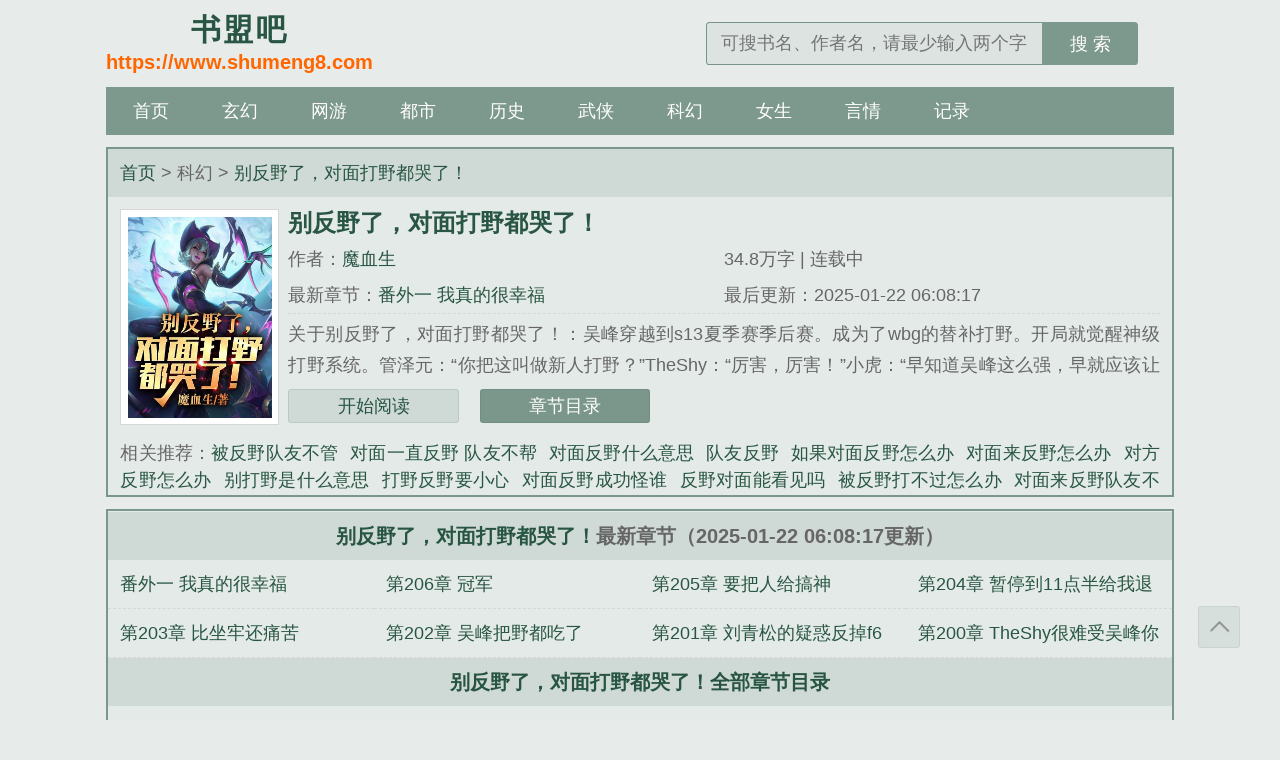

--- FILE ---
content_type: text/html;charset=UTF-8
request_url: https://www.shumeng8.com/224/224970/
body_size: 7974
content:
<!DOCTYPE html><html><head><meta charset="UTF-8"><title>别反野了，对面打野都哭了！无防盗_别反野了，对面打野都哭了！全文阅读_魔血生_书盟吧</title><meta name="keywords" content="别反野了，对面打野都哭了！,别反野了，对面打野都哭了！最新章节,别反野了，对面打野都哭了！魔血生,别反野了，对面打野都哭了！免费阅读,魔血生,书盟吧" /><meta name="description" content="别反野了，对面打野都哭了！是作家魔血生的最新作品,书盟吧提供别反野了，对面打野都哭了！免费阅读,别反野了，对面打野都哭了！,书盟吧" /><meta property="og:type" content="novel"/><meta property="og:title" content="别反野了，对面打野都哭了！"/><meta property="og:description" content="关于别反野了，对面打野都哭了！：吴峰穿越到s13夏季赛季后赛。成为了wbg的替补打野。开局就觉醒神级打野系统。管泽元：“你把这叫做新人打野？”TheShy：“厉害，厉害！”小虎：“早知道吴峰这么强，早就应该让他上了。”ning：“这打野，我自愧不如。”oner：“我好像真的不是他的对手！”（简介无力，请看正文！）"/><meta property="og:image" content="/img/224970.jpg"/><meta property="og:novel:category" content="科幻"/><meta property="og:novel:author" content="魔血生"/><meta property="og:novel:book_name" content="别反野了，对面打野都哭了！"/><meta property="og:novel:read_url" content="https://www.shumeng8.com/224/224970/"/><meta property="og:url" content="https://www.shumeng8.com/224/224970/"/><meta property="og:novel:status" content="连载中"/><meta property="og:novel:author_link" content="/zuozhe/%E9%AD%94%E8%A1%80%E7%94%9F.html"><meta property="og:novel:update_time" content='2025-01-22 06:08:17' /><meta property="og:novel:latest_chapter_name" content="番外一 我真的很幸福"/><meta property="og:novel:latest_chapter_url" content="https://www.shumeng8.com/224/224970/102323771.html"/><link href="https://www.shumeng8.com/224/224970/" rel="canonical"><meta http-equiv="Cache-Control" content="no-transform"><meta http-equiv="Cache-Control" content="no-siteapp"><meta http-equiv="X-UA-Compatible" content="IE=edge,chrome=1"><meta name="renderer" content="webkit"><meta name="applicable-device" content="pc,mobile"><meta name="viewport" content="width=device-width, initial-scale=1.0, minimum-scale=1.0, maximum-scale=1.0"><meta name="MobileOptimized" content="320"><meta name="apple-mobile-web-app-capable" content="yes"><meta name="screen-orientation" content="portrait"><meta name="x5-orientation" content="portrait"><link href="/17mb/black//novel/css/site.css" rel="stylesheet" /><script>var kdeh2="OAKwL2dfe23";var lg_url="https%3A%2F%2Fwww.shumeng8.com%2F224%2F224970%2F";var lg_tmpbook_url="/tmpbook.html";var lg_mybook_url="/mybook.html";var lg_url="https%3A%2F%2Fwww.shumeng8.com%2F224%2F224970%2F";</script><script src="/tongji/baidutongji.js"></script></head><body id="wrapper"><header class="header"><div class="header_logo"><a href="/" title="书盟吧"><span>书盟吧</span><p>https://www.shumeng8.com</p></a></div><ul class="header_logo_left" id="header_left"></ul><div class="header_logo_middle" id="header_title"></div><ul class="header_logo_right"><li><a id="search-btn" href="javascript:;"></a></li><li><a id="menu-btn" href="javascript:;"></a></li></ul><a href="/" class="header_login"></a><div class="header_search"><form name="search" action="/search.html" method="post"><input type="text" placeholder="可搜书名、作者名，请最少输入两个字" value="" name="s" class="search" id="searchkey" autocomplete="off" required><button type="submit">搜 索</button></form></div></header><nav class="nav"><ul><li><a href="/">首页</a></li><li><a href="/luckbook/1/1.html">玄幻</a></li><li><a href="/luckbook/2/1.html">网游</a></li><li><a href="/luckbook/3/1.html">都市</a></li><li><a href="/luckbook/4/1.html">历史</a></li><li><a href="/luckbook/5/1.html">武侠</a></li><li><a href="/luckbook/6/1.html">科幻</a></li><li><a href="/luckbook/7/1.html">女生</a></li><li><a href="/luckbook/8/1.html">言情</a></li><li><a href="/tmpbook.html">记录</a></li></ul></nav><article class="box_con"><div class="con_top"><a href="https://www.shumeng8.com">首页</a> &gt; 科幻 &gt; <a href="" title="别反野了，对面打野都哭了！最新章节">别反野了，对面打野都哭了！</a></div><div id="maininfo"><div id="sidebar"><div id="fmimg"><img class="lazy" src="/17mb/black//novel/book.jpg" data-original="/img/224970.jpg" alt="别反野了，对面打野都哭了！" width="120" height="150"></div></div><div id="info"><h1>别反野了，对面打野都哭了！</h1><p>作者：<a href="/zuozhe/%E9%AD%94%E8%A1%80%E7%94%9F.html" title="魔血生">魔血生</a></p><p class="visible-xs">字数：34.8万字</p><p class="visible-xs">状态：连载中</p><p class="hidden-xs">34.8万字 | 连载中</p><p class="hidden-xs">最新章节：<a href="https://www.shumeng8.com/224/224970/102323771.html" title="番外一 我真的很幸福" rel="chapter">番外一 我真的很幸福</a></p><p class="hidden-xs">最后更新：2025-01-22 06:08:17</p></div><div class="lastchapter visible-xs">最新章节：<a href="https://www.shumeng8.com/224/224970/102323771.html" title="番外一 我真的很幸福" rel="chapter">番外一 我真的很幸福</a></div><div id="intro">关于别反野了，对面打野都哭了！：吴峰穿越到s13夏季赛季后赛。成为了wbg的替补打野。开局就觉醒神级打野系统。管泽元：“你把这叫做新人打野？”TheShy：“厉害，厉害！”小虎：“早知道吴峰这么强，早就应该让他上了。”ning：“这打野，我自愧不如。”oner：“我好像真的不是他的对手！”（简介无力，请看正文！）...<br/>《别反野了，对面打野都哭了！》是魔血生精心创作的科幻类小说。</div><div class="readbtn"><a href="/224/224970/69334118.html">开始阅读</a><a href="/224/224970_1.html" class="chapterlist">章节目录</a></div></div><div class="listtj" class="hidden-xs">相关推荐：<a href="/tag/3074365/index.html" title="被反野队友不管">被反野队友不管</a><a href="/tag/3578429/index.html" title="对面一直反野 队友不帮">对面一直反野 队友不帮</a><a href="/tag/3074359/index.html" title="对面反野什么意思">对面反野什么意思</a><a href="/tag/3578430/index.html" title="队友反野">队友反野</a><a href="/tag/3074368/index.html" title="如果对面反野怎么办">如果对面反野怎么办</a><a href="/tag/4044922/index.html" title="对面来反野怎么办">对面来反野怎么办</a><a href="/tag/3578433/index.html" title="对方反野怎么办">对方反野怎么办</a><a href="/tag/5925537/index.html" title="别打野是什么意思">别打野是什么意思</a><a href="/tag/3074367/index.html" title="打野反野要小心">打野反野要小心</a><a href="/tag/3074362/index.html" title="对面反野成功怪谁">对面反野成功怪谁</a><a href="/tag/3074363/index.html" title="反野对面能看见吗">反野对面能看见吗</a><a href="/tag/6682036/index.html" title="被反野打不过怎么办">被反野打不过怎么办</a><a href="/tag/4044921/index.html" title="对面来反野队友不帮忙怎么办">对面来反野队友不帮忙怎么办</a><a href="/tag/4044920/index.html" title="王者荣耀对面反野队友不帮忙怎么办">王者荣耀对面反野队友不帮忙怎么办</a><a href="/tag/3074361/index.html" title="对面反野队友不帮忙怎么办">对面反野队友不帮忙怎么办</a><a href="/tag/3578428/index.html" title="对面反野怎么办?">对面反野怎么办?</a><a href="/tag/6464341/index.html" title="打野反野什么意思">打野反野什么意思</a><a href="/tag/3074366/index.html" title="王者荣耀对面反野">王者荣耀对面反野</a><a href="/tag/3578431/index.html" title="反野要小心了">反野要小心了</a><a href="/tag/3074364/index.html" title="反野要小心lol">反野要小心lol</a><a href="/tag/3074360/index.html" title="对面反野怎么办">对面反野怎么办</a><a href="/tag/3578432/index.html" title="王者对面反野队友不来支援怎么办">王者对面反野队友不来支援怎么办</a><a href="/tag/4044919/index.html" title="对面一直反野怎么办">对面一直反野怎么办</a><a href="/tag/6464342/index.html" title="遇到对面反野怎么办">遇到对面反野怎么办</a></div></article><article class="box_con"><div id="list"><dl><dt><a href="" title="别反野了，对面打野都哭了！" class="hidden-xs">别反野了，对面打野都哭了！</a>最新章节（2025-01-22 06:08:17更新）</dt><a href="/224/224970/102323771.html" title="别反野了，对面打野都哭了！ 番外一 我真的很幸福" rel="chapter"><dd>番外一 我真的很幸福</dd></a><a href="/224/224970/102323769.html" title="别反野了，对面打野都哭了！ 第206章 冠军" rel="chapter"><dd>第206章 冠军</dd></a><a href="/224/224970/102323767.html" title="别反野了，对面打野都哭了！ 第205章 要把人给搞神" rel="chapter"><dd>第205章 要把人给搞神</dd></a><a href="/224/224970/69523449.html" title="别反野了，对面打野都哭了！ 第204章 暂停到11点半给我退钱" rel="chapter"><dd>第204章 暂停到11点半给我退钱</dd></a><a href="/224/224970/69523448.html" title="别反野了，对面打野都哭了！ 第203章 比坐牢还痛苦" rel="chapter"><dd>第203章 比坐牢还痛苦</dd></a><a href="/224/224970/69523447.html" title="别反野了，对面打野都哭了！ 第202章 吴峰把野都吃了kanavi被抬下去了" rel="chapter"><dd>第202章 吴峰把野都吃了kanavi被抬下去了</dd></a><a href="/224/224970/69523446.html" title="别反野了，对面打野都哭了！ 第201章 刘青松的疑惑反掉f6" rel="chapter"><dd>第201章 刘青松的疑惑反掉f6</dd></a><a href="/224/224970/69523445.html" title="别反野了，对面打野都哭了！ 第200章 TheShy很难受吴峰你快来啊" rel="chapter"><dd>第200章 TheShy很难受吴峰你快来啊</dd></a><a href="/indexlist/58505/" title="别反野了，对面打野都哭了！"><dt>别反野了，对面打野都哭了！全部章节目录</dt></a><a href="/224/224970/69334118.html" title="第1章 神级打野系统教练我要上场" rel="chapter"><dd>第1章 神级打野系统教练我要上场</dd></a><a href="/224/224970/69334119.html" title="第2章 吴峰上场我不想选艾翁" rel="chapter"><dd>第2章 吴峰上场我不想选艾翁</dd></a><a href="/224/224970/69334120.html" title="第3章 令人震惊的打野选择" rel="chapter"><dd>第3章 令人震惊的打野选择</dd></a><a href="/224/224970/69334121.html" title="第4章 极致的前期阵容" rel="chapter"><dd>第4章 极致的前期阵容</dd></a><a href="/224/224970/69334122.html" title="第5章 TheShy的小操作" rel="chapter"><dd>第5章 TheShy的小操作</dd></a><a href="/224/224970/69334123.html" title="第6章 一血诞生不放过武器" rel="chapter"><dd>第6章 一血诞生不放过武器</dd></a><a href="/224/224970/69334124.html" title="第7章 再起节奏干掉辅助逼掉净化" rel="chapter"><dd>第7章 再起节奏干掉辅助逼掉净化</dd></a><a href="/224/224970/69334125.html" title="第8章 没有白帮单杀武器" rel="chapter"><dd>第8章 没有白帮单杀武器</dd></a><a href="/224/224970/69334126.html" title="第9章 四重负面buff上中野溃败" rel="chapter"><dd>第9章 四重负面buff上中野溃败</dd></a><a href="/224/224970/69334127.html" title="第10章 拿下小龙入侵对面野区" rel="chapter"><dd>第10章 拿下小龙入侵对面野区</dd></a><a href="/224/224970/69334128.html" title="第11章 想要越塔的lng二级鞋的吴峰" rel="chapter"><dd>第11章 想要越塔的lng二级鞋的吴峰</dd></a><a href="/224/224970/69334129.html" title="第12章 zika心态彻底爆炸路线选择" rel="chapter"><dd>第12章 zika心态彻底爆炸路线选择</dd></a><a href="/224/224970/69334130.html" title="第13章 沙皇阵亡准备围攻TheShy" rel="chapter"><dd>第13章 沙皇阵亡准备围攻TheShy</dd></a><a href="/224/224970/69334131.html" title="第14章 TheShy怒了大发神威吴峰赶到" rel="chapter"><dd>第14章 TheShy怒了大发神威吴峰赶到</dd></a><a href="/224/224970/69334132.html" title="第15章 推掉下一塔躲得真快啊" rel="chapter"><dd>第15章 推掉下一塔躲得真快啊</dd></a><a href="/224/224970/69334133.html" title="第16章 下路给了干脆连家也给了呗" rel="chapter"><dd>第16章 下路给了干脆连家也给了呗</dd></a><a href="/224/224970/69334134.html" title="第17章 下路没了转攻上路" rel="chapter"><dd>第17章 下路没了转攻上路</dd></a><a href="/224/224970/69334135.html" title="第18章 耳朵聋掉了lng被拉扯麻了" rel="chapter"><dd>第18章 耳朵聋掉了lng被拉扯麻了</dd></a><a href="/224/224970/69334136.html" title="第19章 基地爆炸wbg胜利" rel="chapter"><dd>第19章 基地爆炸wbg胜利</dd></a><a href="/224/224970/69334137.html" title="第20章 mvp吴峰赛后采访这是能说的么" rel="chapter"><dd>第20章 mvp吴峰赛后采访这是能说的么</dd></a><a href="/224/224970/69334138.html" title="第21章 采访结束差点大打出手" rel="chapter"><dd>第21章 采访结束差点大打出手</dd></a><a href="/224/224970/69334139.html" title="第22章 奏漫天wbg负责人的烦恼" rel="chapter"><dd>第22章 奏漫天wbg负责人的烦恼</dd></a><a href="/224/224970/69334140.html" title="第23章 wbg的文章 保证让你有上场机会" rel="chapter"><dd>第23章 wbg的文章 保证让你有上场机会</dd></a><a href="/224/224970/69334141.html" title="第24章 jdg对战wbg" rel="chapter"><dd>第24章 jdg对战wbg</dd></a><a href="/224/224970/69334142.html" title="第25章 jdg先拿下一血" rel="chapter"><dd>第25章 jdg先拿下一血</dd></a><a href="/224/224970/69334143.html" title="第26章 拉跨操作波比为什么不放大" rel="chapter"><dd>第26章 拉跨操作波比为什么不放大</dd></a><a href="/224/224970/69334144.html" title="第27章 light的精湛操作相信他没有错" rel="chapter"><dd>第27章 light的精湛操作相信他没有错</dd></a><a href="/224/224970/69334145.html" title="第28章 偷下大龙wbg先输一局" rel="chapter"><dd>第28章 偷下大龙wbg先输一局</dd></a><a href="/224/224970/69334146.html" title="第29章 吴峰上场" rel="chapter"><dd>第29章 吴峰上场</dd></a><a href="/224/224970/69334147.html" title="第30章 别像个娘们一样再一次选出了鳄鱼" rel="chapter"><dd>第30章 别像个娘们一样再一次选出了鳄鱼</dd></a><a href="/224/224970/69334148.html" title="第31章 拉克丝摇摆盲僧的出现" rel="chapter"><dd>第31章 拉克丝摇摆盲僧的出现</dd></a><a href="/224/224970/69334149.html" title="第32章 竟想要和TheShy操作" rel="chapter"><dd>第32章 竟想要和TheShy操作</dd></a><a href="/224/224970/69334150.html" title="第33章 想太多的kanavi" rel="chapter"><dd>第33章 想太多的kanavi</dd></a><a href="/224/224970/69334151.html" title="第34章 不断进入野区一血诞生有那味了" rel="chapter"><dd>第34章 不断进入野区一血诞生有那味了</dd></a><a href="/224/224970/69334152.html" title="第35章 离谱的369反蹲成功" rel="chapter"><dd>第35章 离谱的369反蹲成功</dd></a><a href="/224/224970/69334153.html" title="第36章 操作不过被轻松单杀" rel="chapter"><dd>第36章 操作不过被轻松单杀</dd></a><a href="/224/224970/69334154.html" title="第37章 光速摸眼躲钩两人竟不走" rel="chapter"><dd>第37章 光速摸眼躲钩两人竟不走</dd></a><a href="/224/224970/69334155.html" title="第38章 我也想收人头kanavi终于做事了" rel="chapter"><dd>第38章 我也想收人头kanavi终于做事了</dd></a><a href="/224/224970/69334156.html" title="第39章 又被逮到了下路三人阵亡" rel="chapter"><dd>第39章 又被逮到了下路三人阵亡</dd></a><a href="/224/224970/69334157.html" title="第40章 下一塔掉再次单杀369心态炸裂" rel="chapter"><dd>第40章 下一塔掉再次单杀369心态炸裂</dd></a><a href="/224/224970/69334158.html" title="第41章 剑姬tp白给零换四" rel="chapter"><dd>第41章 剑姬tp白给零换四</dd></a><a href="/224/224970/69334159.html" title="第42章 全队都需要心理辅导土龙被收下" rel="chapter"><dd>第42章 全队都需要心理辅导土龙被收下</dd></a><a href="/224/224970/69334160.html" title="第43章 不断入侵野区外塔全掉" rel="chapter"><dd>第43章 不断入侵野区外塔全掉</dd></a><a href="/224/224970/69334161.html" title="第44章 破中路高地吓退左手小虎369下路对决" rel="chapter"><dd>第44章 破中路高地吓退左手小虎369下路对决</dd></a><a href="/224/224970/69334162.html" title="第45章 还没有到就死了推平基地" rel="chapter"><dd>第45章 还没有到就死了推平基地</dd></a><a href="/224/224970/69334163.html" title="第46章 上场两局都是mvp负责人来电" rel="chapter"><dd>第46章 上场两局都是mvp负责人来电</dd></a><a href="/224/224970/69334164.html" title="第47章 以抢代ban选盲僧反手梦魇" rel="chapter"><dd>第47章 以抢代ban选盲僧反手梦魇</dd></a><a href="/224/224970/69334165.html" title="第48章 被康特的安妮theshy的选择" rel="chapter"><dd>第48章 被康特的安妮theshy的选择</dd></a><a href="/224/224970/69334166.html" title="第49章 不可能出现双射手kanavi没线权进野区" rel="chapter"><dd>第49章 不可能出现双射手kanavi没线权进野区</dd></a><a href="/224/224970/69334167.html" title="第50章 kanavi被逮送出一血369阵亡为啥要放线眼" rel="chapter"><dd>第50章 kanavi被逮送出一血369阵亡为啥要放线眼</dd></a><a href="/224/224970/69334168.html" title="第51章 都别走了就在上路玩" rel="chapter"><dd>第51章 都别走了就在上路玩</dd></a><a href="/224/224970/69334169.html" title="第52章 螳螂捕蝉黄雀在后或许这就是意识" rel="chapter"><dd>第52章 螳螂捕蝉黄雀在后或许这就是意识</dd></a><a href="/224/224970/69334170.html" title="第53章 一套操作行云流水送出自己人头" rel="chapter"><dd>第53章 一套操作行云流水送出自己人头</dd></a><a href="/224/224970/69334171.html" title="第54章 跑不了根本跑不了369眸中蕴泪" rel="chapter"><dd>第54章 跑不了根本跑不了369眸中蕴泪</dd></a><a href="/224/224970/69334172.html" title="第55章 kanavi抓下吴峰让小虎人头" rel="chapter"><dd>第55章 kanavi抓下吴峰让小虎人头</dd></a><a href="/224/224970/69334173.html" title="第56章 相信ruler精准弹幕拿下小龙" rel="chapter"><dd>第56章 相信ruler精准弹幕拿下小龙</dd></a><a href="/224/224970/69334174.html" title="第57章 ruler你骗去惹吴峰干什么" rel="chapter"><dd>第57章 ruler你骗去惹吴峰干什么</dd></a><a href="/224/224970/69334175.html" title="第58章 弱爆表情kanavi被羞辱" rel="chapter"><dd>第58章 弱爆表情kanavi被羞辱</dd></a><a href="/224/224970/69334176.html" title="第59章 动峡谷先锋jdg决定参战" rel="chapter"><dd>第59章 动峡谷先锋jdg决定参战</dd></a><a href="/224/224970/69334177.html" title="第60章 只有ruler一人活着令人下饭的操作" rel="chapter"><dd>第60章 只有ruler一人活着令人下饭的操作</dd></a><a href="/224/224970/69334178.html" title="第61章 杀369没必要破掉中路高地" rel="chapter"><dd>第61章 杀369没必要破掉中路高地</dd></a><a href="/224/224970/69334179.html" title="第62章 让我们再相信一次ruler基地被推平" rel="chapter"><dd>第62章 让我们再相信一次ruler基地被推平</dd></a><a href="/224/224970/69334180.html" title="第63章 丹尼道歉冤家宜解不宜结" rel="chapter"><dd>第63章 丹尼道歉冤家宜解不宜结</dd></a><a href="/224/224970/69334181.html" title="第64章 jdg休息室解说关于一抢的猜测" rel="chapter"><dd>第64章 jdg休息室解说关于一抢的猜测</dd></a><a href="/224/224970/69334182.html" title="第65章 三ban打野该选出你的冠军英雄了" rel="chapter"><dd>第65章 三ban打野该选出你的冠军英雄了</dd></a><a href="/224/224970/69334183.html" title="第66章 女警＋拉克丝折磨回来" rel="chapter"><dd>第66章 女警＋拉克丝折磨回来</dd></a><a href="/224/224970/69334184.html" title="第67章 泽拉斯出现就是硬钢五ban打野" rel="chapter"><dd>第67章 泽拉斯出现就是硬钢五ban打野</dd></a><a href="/224/224970/69334185.html" title="第68章 食草食肉打野选择 螳螂和蔚" rel="chapter"><dd>第68章 食草食肉打野选择 螳螂和蔚</dd></a><a href="/224/224970/69334186.html" title="第69章 一级不搞事shy哥好凶的操作" rel="chapter"><dd>第69章 一级不搞事shy哥好凶的操作</dd></a><a href="/224/224970/69334187.html" title="第70章 敌方打野在做事我方打野奇迹行者" rel="chapter"><dd>第70章 敌方打野在做事我方打野奇迹行者</dd></a><a href="/224/224970/69334188.html" title="第71章 抢到红buff最大的战犯kanavi" rel="chapter"><dd>第71章 抢到红buff最大的战犯kanavi</dd></a><a href="/224/224970/69334189.html" title="第72章 吴峰住在上路369愁死了" rel="chapter"><dd>第72章 吴峰住在上路369愁死了</dd></a><a href="/224/224970/69334190.html" title="第73章 light阵亡shy哥单杀" rel="chapter"><dd>第73章 light阵亡shy哥单杀</dd></a><a href="/224/224970/69334191.html" title="第74章 kanavi拿下风龙下路jdg的希望" rel="chapter"><dd>第74章 kanavi拿下风龙下路jdg的希望</dd></a><a href="/224/224970/69334192.html" title="第75章 暴躁的吴峰下路二换二" rel="chapter"><dd>第75章 暴躁的吴峰下路二换二</dd></a><a href="/224/224970/69334193.html" title="第76章 抢先锋失败拉克丝想要抢蓝buff" rel="chapter"><dd>第76章 抢先锋失败拉克丝想要抢蓝buff</dd></a><a href="/224/224970/69334194.html" title="第77章 不是和空气斗智斗勇" rel="chapter"><dd>第77章 不是和空气斗智斗勇</dd></a><a href="/224/224970/69334195.html" title="第78章 吴峰终于走了拿下上路一塔" rel="chapter"><dd>第78章 吴峰终于走了拿下上路一塔</dd></a><a href="/224/224970/69334196.html" title="第79章 再次阵亡小龙起争端" rel="chapter"><dd>第79章 再次阵亡小龙起争端</dd></a><a href="/224/224970/69334197.html" title="第80章 净赚一条龙两个塔" rel="chapter"><dd>第80章 净赚一条龙两个塔</dd></a><a href="/224/224970/69334198.html" title="第81章 不好杀但是有办法" rel="chapter"><dd>第81章 不好杀但是有办法</dd></a><a href="/224/224970/69334199.html" title="第82章 双方中路皆阵亡" rel="chapter"><dd>第82章 双方中路皆阵亡</dd></a><a href="/224/224970/69334200.html" title="第83章 泽拉斯发力一人击退两人拿下第二条先锋" rel="chapter"><dd>第83章 泽拉斯发力一人击退两人拿下第二条先锋</dd></a><a href="/224/224970/69334201.html" title="第84章 沙皇的三段位移一副脑的冲" rel="chapter"><dd>第84章 沙皇的三段位移一副脑的冲</dd></a><a href="/224/224970/69334202.html" title="第85章 TheShy停止追击刘青松连空两个技能" rel="chapter"><dd>第85章 TheShy停止追击刘青松连空两个技能</dd></a><a href="/224/224970/69334203.html" title="第86章 大龙出现吴峰和kanavi双双阵亡TheShy赶快拆" rel="chapter"><dd>第86章 大龙出现吴峰和kanavi双双阵亡TheShy赶快拆</dd></a><a href="/224/224970/69334204.html" title="第87章 拿下大龙没有任何希望wbg推平基地" rel="chapter"><dd>第87章 拿下大龙没有任何希望wbg推平基地</dd></a><a href="/224/224970/69334205.html" title="第88章 观众狂喊369大哭" rel="chapter"><dd>第88章 观众狂喊369大哭</dd></a><a href="/224/224970/69334206.html" title="第89章 赛后采访当面污蔑theshy的" rel="chapter"><dd>第89章 赛后采访当面污蔑theshy的</dd></a><a href="/224/224970/69334207.html" title="第90章 这是在调戏主持人么" rel="chapter"><dd>第90章 这是在调戏主持人么</dd></a><a href="/224/224970/69334208.html" title="第91章 粉丝暴涨LPL的新规则" rel="chapter"><dd>第91章 粉丝暴涨LPL的新规则</dd></a><a href="/224/224970/69334209.html" title="第92章 大合同没了工资帽50w" rel="chapter"><dd>第92章 大合同没了工资帽50w</dd></a><a href="/224/224970/69334210.html" title="第93章 公关部的妹子这碗鸡汤干不下啊" rel="chapter"><dd>第93章 公关部的妹子这碗鸡汤干不下啊</dd></a><a href="/224/224970/69334211.html" title="第94章 bin的赛后采访比赛日到来" rel="chapter"><dd>第94章 bin的赛后采访比赛日到来</dd></a><a href="/224/224970/69334212.html" title="第95章 Rita被光速打脸果真一抢维鲁斯" rel="chapter"><dd>第95章 Rita被光速打脸果真一抢维鲁斯</dd></a><a href="/224/224970/69334213.html" title="第96章 卡莉斯塔还是奎因都不是" rel="chapter"><dd>第96章 卡莉斯塔还是奎因都不是</dd></a><a href="/224/224970/69334214.html" title="第97章 blg的烂bp" rel="chapter"><dd>第97章 blg的烂bp</dd></a><a href="/224/224970/69334215.html" title="第98章 theshy和bin的一级博弈" rel="chapter"><dd>第98章 theshy和bin的一级博弈</dd></a><a href="/224/224970/69334216.html" title="第99章 吴峰及时赶到一血产生" rel="chapter"><dd>第99章 吴峰及时赶到一血产生</dd></a><a href="/224/224970/69334217.html" title="第100章 xun的无效蹲" rel="chapter"><dd>第100章 xun的无效蹲</dd></a><a href="/224/224970_1.html" rel="chapter"><dt>点击查看全部章节目录</dt></a></dl><p class="hidden-xs"><a href="" title="别反野了，对面打野都哭了！">别反野了，对面打野都哭了！</a>情节跌宕起伏、扣人心弦，是一本情节与文笔俱佳的科幻小说，书盟吧转载收集<a href="/224/224970/" title="别反野了，对面打野都哭了！最新章节">别反野了，对面打野都哭了！最新章节</a>、免费阅读无弹窗。</p></div><div class="listtj">最新小说：<a href="/224/224957/" title="超神开局获得十二符咒">超神开局获得十二符咒</a><a href="/224/224953/" title="下乡支教，却被糙汉娶回家宠">下乡支教，却被糙汉娶回家宠</a><a href="/224/224967/" title="穿书：真千金她缺钱又缺德">穿书：真千金她缺钱又缺德</a><a href="/224/224951/" title="综漫：从东京开始的近战反派">综漫：从东京开始的近战反派</a><a href="/224/224968/" title="让你兼职卖货，你全上交国家？">让你兼职卖货，你全上交国家？</a><a href="/224/224965/" title="高武：限时杀戮，无限突破！">高武：限时杀戮，无限突破！</a><a href="/224/224950/" title="百年单身竟然成神">百年单身竟然成神</a><a href="/224/224955/" title="诱她入怀，禁欲三爷每天狂亲不够">诱她入怀，禁欲三爷每天狂亲不够</a><a href="/224/224964/" title="梦到红楼作帝王">梦到红楼作帝王</a><a href="/224/224960/" title="京圈大佬的腹黑小白兔">京圈大佬的腹黑小白兔</a><a href="/224/224952/" title="斩神：深夜书屋">斩神：深夜书屋</a><a href="/224/224958/" title="都市桃运小医仙">都市桃运小医仙</a><a href="/224/224969/" title="太子宠妻有道">太子宠妻有道</a><a href="/224/224954/" title="亲密度系统，醒来躺在学姐怀中">亲密度系统，醒来躺在学姐怀中</a><a href="/224/224959/" title="末世穿越：特种兵王">末世穿越：特种兵王</a><a href="/224/224961/" title="重生复仇：原来校草暗恋我">重生复仇：原来校草暗恋我</a><a href="/224/224963/" title="绮梦入怀">绮梦入怀</a><a href="/224/224966/" title="盗墓从兜比开始">盗墓从兜比开始</a><a href="/224/224956/" title="跑不了，活阎王齐王追妻">跑不了，活阎王齐王追妻</a><a href="/224/224962/" title="萌宝横行，速来宠">萌宝横行，速来宠</a></div></article><footer class="footer" id="footer"><div class="footer_cont"><p class="hidden-xs">本站所有小说为转载作品，所有章节均由网友上传，转载至本站只是为了宣传本书让更多读者欣赏。</p><p class="visible-xs">基于搜索引擎技术为您提供免费阅读无弹窗</p><p>Copyright &copy; 2025 书盟吧</p></div></footer><a class="gotop" onclick="javascript:gotop();">返回顶部</a><script src="/17mb/black//novel/js/jquery191.min.js"></script><script src="/17mb/black//novel/js/common.js?v=20207"></script><script>(function(){    var bp = document.createElement('script');    var curProtocol = window.location.protocol.split(':')[0];    if (curProtocol === 'https') {        bp.src = 'https://zz.bdstatic.com/linksubmit/push.js';    }    else {        bp.src = 'http://push.zhanzhang.baidu.com/push.js';    }    var s = document.getElementsByTagName("script")[0];    s.parentNode.insertBefore(bp, s);})();</script><script>imglazy();</script><script>zzping();</script><script>    document.getElementById('header_left').innerHTML = "<li style=\"margin-right: 40px;\"><a href=\"/history.html\" class=\"book-btn\">书架</a></li>";    document.getElementById('header_title').innerHTML = "<a href=\"/\">书盟吧</a>";</script></body></html>